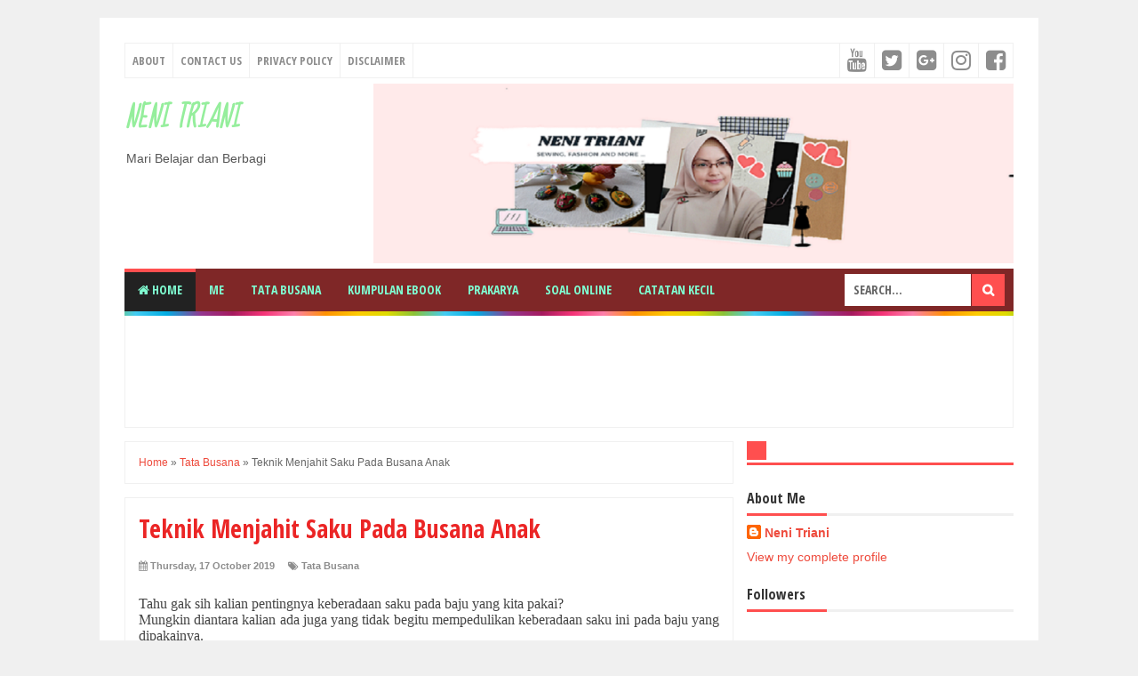

--- FILE ---
content_type: text/html; charset=UTF-8
request_url: https://www.nenitriani.com/b/stats?style=WHITE_TRANSPARENT&timeRange=ALL_TIME&token=APq4FmBfX3LryN6Slrjy6JKlYmtXpIzARCkkMvfrUuHZp6bd-mntKDUw7DupsHXI9sVllpb0qUxHfK0FJ9sBZz26haRBZe1Bpg
body_size: 40
content:
{"total":323140,"sparklineOptions":{"backgroundColor":{"fillOpacity":0.1,"fill":"#ffffff"},"series":[{"areaOpacity":0.3,"color":"#fff"}]},"sparklineData":[[0,22],[1,48],[2,44],[3,31],[4,33],[5,24],[6,18],[7,23],[8,96],[9,18],[10,17],[11,35],[12,18],[13,13],[14,52],[15,33],[16,33],[17,43],[18,29],[19,41],[20,53],[21,36],[22,31],[23,22],[24,31],[25,27],[26,46],[27,53],[28,33],[29,7]],"nextTickMs":1800000}

--- FILE ---
content_type: text/html; charset=utf-8
request_url: https://www.google.com/recaptcha/api2/aframe
body_size: 266
content:
<!DOCTYPE HTML><html><head><meta http-equiv="content-type" content="text/html; charset=UTF-8"></head><body><script nonce="c0BoGdsImUzMgjvzf07eLA">/** Anti-fraud and anti-abuse applications only. See google.com/recaptcha */ try{var clients={'sodar':'https://pagead2.googlesyndication.com/pagead/sodar?'};window.addEventListener("message",function(a){try{if(a.source===window.parent){var b=JSON.parse(a.data);var c=clients[b['id']];if(c){var d=document.createElement('img');d.src=c+b['params']+'&rc='+(localStorage.getItem("rc::a")?sessionStorage.getItem("rc::b"):"");window.document.body.appendChild(d);sessionStorage.setItem("rc::e",parseInt(sessionStorage.getItem("rc::e")||0)+1);localStorage.setItem("rc::h",'1768361233995');}}}catch(b){}});window.parent.postMessage("_grecaptcha_ready", "*");}catch(b){}</script></body></html>

--- FILE ---
content_type: text/javascript; charset=UTF-8
request_url: https://www.nenitriani.com/feeds/posts/summary/-/Tata%20Busana?alt=json-in-script&orderby=updated&max-results=0&callback=randomRelatedIndex
body_size: 697
content:
// API callback
randomRelatedIndex({"version":"1.0","encoding":"UTF-8","feed":{"xmlns":"http://www.w3.org/2005/Atom","xmlns$openSearch":"http://a9.com/-/spec/opensearchrss/1.0/","xmlns$blogger":"http://schemas.google.com/blogger/2008","xmlns$georss":"http://www.georss.org/georss","xmlns$gd":"http://schemas.google.com/g/2005","xmlns$thr":"http://purl.org/syndication/thread/1.0","id":{"$t":"tag:blogger.com,1999:blog-6921297187037358867"},"updated":{"$t":"2025-11-27T08:09:31.469+07:00"},"category":[{"term":"Tata Busana"},{"term":"Cerita Kita"},{"term":"Catatan Kecil"},{"term":"Prakarya Kita"},{"term":"Perangkat pembelajaran"},{"term":"Kumpulan Ebook"},{"term":"Soal Online"},{"term":"pkwu kerajinan"},{"term":"usaha jahit"},{"term":"Me"},{"term":"cara merawat mesin jahit"},{"term":"mesin jahit"},{"term":"pelumasan"},{"term":"pkwu budi daya"},{"term":"pkwu pengolahan"},{"term":"pkwu rekayasa"},{"term":"praktik menjahit"},{"term":"proyek pkwu"},{"term":"rubrik penilaian"},{"term":"sustainable Fashion"},{"term":"usaha jahit rumahan."}],"title":{"type":"text","$t":"Neni Triani"},"subtitle":{"type":"html","$t":"Mari Belajar dan Berbagi"},"link":[{"rel":"http://schemas.google.com/g/2005#feed","type":"application/atom+xml","href":"https:\/\/www.nenitriani.com\/feeds\/posts\/summary"},{"rel":"self","type":"application/atom+xml","href":"https:\/\/www.blogger.com\/feeds\/6921297187037358867\/posts\/summary\/-\/Tata+Busana?alt=json-in-script\u0026max-results=0\u0026orderby=updated"},{"rel":"alternate","type":"text/html","href":"https:\/\/www.nenitriani.com\/search\/label\/Tata%20Busana"},{"rel":"hub","href":"http://pubsubhubbub.appspot.com/"}],"author":[{"name":{"$t":"Neni Triani"},"uri":{"$t":"http:\/\/www.blogger.com\/profile\/08961025535487614187"},"email":{"$t":"noreply@blogger.com"},"gd$image":{"rel":"http://schemas.google.com/g/2005#thumbnail","width":"16","height":"16","src":"https:\/\/img1.blogblog.com\/img\/b16-rounded.gif"}}],"generator":{"version":"7.00","uri":"http://www.blogger.com","$t":"Blogger"},"openSearch$totalResults":{"$t":"78"},"openSearch$startIndex":{"$t":"1"},"openSearch$itemsPerPage":{"$t":"0"}}});

--- FILE ---
content_type: text/plain
request_url: https://www.google-analytics.com/j/collect?v=1&_v=j102&a=1936565830&t=pageview&_s=1&dl=https%3A%2F%2Fwww.nenitriani.com%2F2019%2F10%2Fteknik-menjahit-saku-pada-busana-anak.html&ul=en-us%40posix&dt=Teknik%20Menjahit%20Saku%20Pada%20Busana%20Anak%20-%20Neni%20Triani&sr=1280x720&vp=1280x720&_u=YADAAUABAAAAACAAI~&jid=1169255827&gjid=1637092370&cid=1391244508.1768361230&tid=UA-146261469-1&_gid=181860221.1768361230&_r=1&_slc=1&z=144186005
body_size: -568
content:
2,cG-8CZNLD9HND

--- FILE ---
content_type: text/javascript; charset=UTF-8
request_url: https://www.nenitriani.com/feeds/posts/summary/-/Tata%20Busana?alt=json-in-script&orderby=updated&start-index=67&max-results=5&callback=showRelatedPost
body_size: 2468
content:
// API callback
showRelatedPost({"version":"1.0","encoding":"UTF-8","feed":{"xmlns":"http://www.w3.org/2005/Atom","xmlns$openSearch":"http://a9.com/-/spec/opensearchrss/1.0/","xmlns$blogger":"http://schemas.google.com/blogger/2008","xmlns$georss":"http://www.georss.org/georss","xmlns$gd":"http://schemas.google.com/g/2005","xmlns$thr":"http://purl.org/syndication/thread/1.0","id":{"$t":"tag:blogger.com,1999:blog-6921297187037358867"},"updated":{"$t":"2025-11-27T08:09:31.469+07:00"},"category":[{"term":"Tata Busana"},{"term":"Cerita Kita"},{"term":"Catatan Kecil"},{"term":"Prakarya Kita"},{"term":"Perangkat pembelajaran"},{"term":"Kumpulan Ebook"},{"term":"Soal Online"},{"term":"pkwu kerajinan"},{"term":"usaha jahit"},{"term":"Me"},{"term":"cara merawat mesin jahit"},{"term":"mesin jahit"},{"term":"pelumasan"},{"term":"pkwu budi daya"},{"term":"pkwu pengolahan"},{"term":"pkwu rekayasa"},{"term":"praktik menjahit"},{"term":"proyek pkwu"},{"term":"rubrik penilaian"},{"term":"sustainable Fashion"},{"term":"usaha jahit rumahan."}],"title":{"type":"text","$t":"Neni Triani"},"subtitle":{"type":"html","$t":"Mari Belajar dan Berbagi"},"link":[{"rel":"http://schemas.google.com/g/2005#feed","type":"application/atom+xml","href":"https:\/\/www.nenitriani.com\/feeds\/posts\/summary"},{"rel":"self","type":"application/atom+xml","href":"https:\/\/www.blogger.com\/feeds\/6921297187037358867\/posts\/summary\/-\/Tata+Busana?alt=json-in-script\u0026start-index=67\u0026max-results=5\u0026orderby=updated"},{"rel":"alternate","type":"text/html","href":"https:\/\/www.nenitriani.com\/search\/label\/Tata%20Busana"},{"rel":"hub","href":"http://pubsubhubbub.appspot.com/"},{"rel":"previous","type":"application/atom+xml","href":"https:\/\/www.blogger.com\/feeds\/6921297187037358867\/posts\/summary\/-\/Tata+Busana\/-\/Tata+Busana?alt=json-in-script\u0026start-index=62\u0026max-results=5\u0026orderby=updated"},{"rel":"next","type":"application/atom+xml","href":"https:\/\/www.blogger.com\/feeds\/6921297187037358867\/posts\/summary\/-\/Tata+Busana\/-\/Tata+Busana?alt=json-in-script\u0026start-index=72\u0026max-results=5\u0026orderby=updated"}],"author":[{"name":{"$t":"Neni Triani"},"uri":{"$t":"http:\/\/www.blogger.com\/profile\/08961025535487614187"},"email":{"$t":"noreply@blogger.com"},"gd$image":{"rel":"http://schemas.google.com/g/2005#thumbnail","width":"16","height":"16","src":"https:\/\/img1.blogblog.com\/img\/b16-rounded.gif"}}],"generator":{"version":"7.00","uri":"http://www.blogger.com","$t":"Blogger"},"openSearch$totalResults":{"$t":"78"},"openSearch$startIndex":{"$t":"67"},"openSearch$itemsPerPage":{"$t":"5"},"entry":[{"id":{"$t":"tag:blogger.com,1999:blog-6921297187037358867.post-4578645841916168562"},"published":{"$t":"2017-10-28T12:17:00.001+07:00"},"updated":{"$t":"2017-10-28T12:20:26.694+07:00"},"category":[{"scheme":"http://www.blogger.com/atom/ns#","term":"Tata Busana"}],"title":{"type":"text","$t":"Videoscribe Desain Hiasan (Keterampilan Tata Busana)"},"summary":{"type":"text","$t":""},"link":[{"rel":"replies","type":"application/atom+xml","href":"https:\/\/www.nenitriani.com\/feeds\/4578645841916168562\/comments\/default","title":"Post Comments"},{"rel":"replies","type":"text/html","href":"https:\/\/www.nenitriani.com\/2017\/10\/videoscribe-desain-hiasan-keterampilan.html#comment-form","title":"0 Comments"},{"rel":"edit","type":"application/atom+xml","href":"https:\/\/www.blogger.com\/feeds\/6921297187037358867\/posts\/default\/4578645841916168562"},{"rel":"self","type":"application/atom+xml","href":"https:\/\/www.blogger.com\/feeds\/6921297187037358867\/posts\/default\/4578645841916168562"},{"rel":"alternate","type":"text/html","href":"https:\/\/www.nenitriani.com\/2017\/10\/videoscribe-desain-hiasan-keterampilan.html","title":"Videoscribe Desain Hiasan (Keterampilan Tata Busana)"}],"author":[{"name":{"$t":"Neni Triani"},"uri":{"$t":"http:\/\/www.blogger.com\/profile\/08961025535487614187"},"email":{"$t":"noreply@blogger.com"},"gd$image":{"rel":"http://schemas.google.com/g/2005#thumbnail","width":"16","height":"16","src":"https:\/\/img1.blogblog.com\/img\/b16-rounded.gif"}}],"media$thumbnail":{"xmlns$media":"http://search.yahoo.com/mrss/","url":"https:\/\/img.youtube.com\/vi\/rYggQZHGWlY\/default.jpg","height":"72","width":"72"},"thr$total":{"$t":"0"}},{"id":{"$t":"tag:blogger.com,1999:blog-6921297187037358867.post-8967511970289501276"},"published":{"$t":"2017-09-06T11:41:00.000+07:00"},"updated":{"$t":"2017-09-13T20:16:28.333+07:00"},"category":[{"scheme":"http://www.blogger.com/atom/ns#","term":"Tata Busana"}],"title":{"type":"text","$t":"Program Keterampilan Tata Busana di Madrasah Aliyah"},"summary":{"type":"text","$t":"\n\n\n\n\nPedoman Madrasah Aliyah (MA) program keterampilan diatur melalui Surat \nKeputusan Direktur Jenderal (Dirjen) Pendidikan Islam Nomor : 1023 Tahun\n 2016. MA Keterampilan didirikan dalam rangka meningkatkan mutu dan daya\n saing lulusan pendidikan madrasah aliyah melalui pembekalan keterampilan dan kecakapan hidup di masyarakat.\n\nPenyusunan Pedoman ini bertujuan untuk mernberikan panduan "},"link":[{"rel":"replies","type":"application/atom+xml","href":"https:\/\/www.nenitriani.com\/feeds\/8967511970289501276\/comments\/default","title":"Post Comments"},{"rel":"replies","type":"text/html","href":"https:\/\/www.nenitriani.com\/2017\/09\/program-keterampulan-tata-busana-di.html#comment-form","title":"0 Comments"},{"rel":"edit","type":"application/atom+xml","href":"https:\/\/www.blogger.com\/feeds\/6921297187037358867\/posts\/default\/8967511970289501276"},{"rel":"self","type":"application/atom+xml","href":"https:\/\/www.blogger.com\/feeds\/6921297187037358867\/posts\/default\/8967511970289501276"},{"rel":"alternate","type":"text/html","href":"https:\/\/www.nenitriani.com\/2017\/09\/program-keterampulan-tata-busana-di.html","title":"Program Keterampilan Tata Busana di Madrasah Aliyah"}],"author":[{"name":{"$t":"Neni Triani"},"uri":{"$t":"http:\/\/www.blogger.com\/profile\/08961025535487614187"},"email":{"$t":"noreply@blogger.com"},"gd$image":{"rel":"http://schemas.google.com/g/2005#thumbnail","width":"16","height":"16","src":"https:\/\/img1.blogblog.com\/img\/b16-rounded.gif"}}],"media$thumbnail":{"xmlns$media":"http://search.yahoo.com/mrss/","url":"https:\/\/blogger.googleusercontent.com\/img\/b\/R29vZ2xl\/AVvXsEguj841RWEFX9NOiurxDSfWGn7UN-fBIZSTxa5OTRpfDMBX8OZ19rgGo9CUM5NxX_WjXnOyoZ8kURGOcKAgtgddqtwzaY9eCsucRNdfq1T3_SDs-jtnvXBJs64a9sK_InKqKISuU15IjSs1\/s72-c\/IMG_20170822_111504.jpg","height":"72","width":"72"},"thr$total":{"$t":"0"}},{"id":{"$t":"tag:blogger.com,1999:blog-6921297187037358867.post-7269550183713647467"},"published":{"$t":"2017-09-05T11:19:00.002+07:00"},"updated":{"$t":"2017-09-05T11:34:02.763+07:00"},"category":[{"scheme":"http://www.blogger.com/atom/ns#","term":"Tata Busana"}],"title":{"type":"text","$t":"Pola Baju Untuk Anak"},"summary":{"type":"text","$t":"\n\n\n\nUntuk yang bingung mau bikinin baju buat anaknya, mau praktek bikin baju anak atau yang lagi belajar menjahit untuk membuat baju anak, ini ada beberapa polanya.\n\nDicoba buat polanya ya, dengan cara mengikuti ukuran yang tertera di polanya. Gampang kok!\n\n\n\n\n\n\n\n\n\n\n\n\n\n\n\n\n\n\n\n\n\n\n\n\n\n\n\n\n\n\n\n\n\n\n\nHappy Sewwing...\nOya pola-pola tersebut saya ambik dari pinterest.\n\n"},"link":[{"rel":"replies","type":"application/atom+xml","href":"https:\/\/www.nenitriani.com\/feeds\/7269550183713647467\/comments\/default","title":"Post Comments"},{"rel":"replies","type":"text/html","href":"https:\/\/www.nenitriani.com\/2017\/09\/pola-baju-untuk-anak.html#comment-form","title":"0 Comments"},{"rel":"edit","type":"application/atom+xml","href":"https:\/\/www.blogger.com\/feeds\/6921297187037358867\/posts\/default\/7269550183713647467"},{"rel":"self","type":"application/atom+xml","href":"https:\/\/www.blogger.com\/feeds\/6921297187037358867\/posts\/default\/7269550183713647467"},{"rel":"alternate","type":"text/html","href":"https:\/\/www.nenitriani.com\/2017\/09\/pola-baju-untuk-anak.html","title":"Pola Baju Untuk Anak"}],"author":[{"name":{"$t":"Neni Triani"},"uri":{"$t":"http:\/\/www.blogger.com\/profile\/08961025535487614187"},"email":{"$t":"noreply@blogger.com"},"gd$image":{"rel":"http://schemas.google.com/g/2005#thumbnail","width":"16","height":"16","src":"https:\/\/img1.blogblog.com\/img\/b16-rounded.gif"}}],"media$thumbnail":{"xmlns$media":"http://search.yahoo.com/mrss/","url":"https:\/\/blogger.googleusercontent.com\/img\/b\/R29vZ2xl\/AVvXsEgJX9Q90KOKTE746UW0fbYTiC9E_4UbdChbYS0qIJl5I8VDu2WwDolJQQz7WfNSH-rSjhyBGJmnd5DA5OSIlhquakg94TzcfGJDAzP4LdygdNtdMkyF_qucvwBW-e8oMFeLAZ0Z7GPQyhXK\/s72-c\/anak2.png","height":"72","width":"72"},"thr$total":{"$t":"0"}},{"id":{"$t":"tag:blogger.com,1999:blog-6921297187037358867.post-1113147237881240840"},"published":{"$t":"2017-08-25T04:34:00.002+07:00"},"updated":{"$t":"2017-08-25T04:34:21.002+07:00"},"category":[{"scheme":"http://www.blogger.com/atom/ns#","term":"Tata Busana"}],"title":{"type":"text","$t":"Cara Mengukur Badan Wanita"},"summary":{"type":"text","$t":"Video berikut ini merupakan salah satu tutorial cara mengukur badan wanita.\nYuk dipraktekan!\n\n\n\n\nHappy Sewing!"},"link":[{"rel":"replies","type":"application/atom+xml","href":"https:\/\/www.nenitriani.com\/feeds\/1113147237881240840\/comments\/default","title":"Post Comments"},{"rel":"replies","type":"text/html","href":"https:\/\/www.nenitriani.com\/2017\/08\/cara-mengukur-badan-wanita.html#comment-form","title":"0 Comments"},{"rel":"edit","type":"application/atom+xml","href":"https:\/\/www.blogger.com\/feeds\/6921297187037358867\/posts\/default\/1113147237881240840"},{"rel":"self","type":"application/atom+xml","href":"https:\/\/www.blogger.com\/feeds\/6921297187037358867\/posts\/default\/1113147237881240840"},{"rel":"alternate","type":"text/html","href":"https:\/\/www.nenitriani.com\/2017\/08\/cara-mengukur-badan-wanita.html","title":"Cara Mengukur Badan Wanita"}],"author":[{"name":{"$t":"Neni Triani"},"uri":{"$t":"http:\/\/www.blogger.com\/profile\/08961025535487614187"},"email":{"$t":"noreply@blogger.com"},"gd$image":{"rel":"http://schemas.google.com/g/2005#thumbnail","width":"16","height":"16","src":"https:\/\/img1.blogblog.com\/img\/b16-rounded.gif"}}],"media$thumbnail":{"xmlns$media":"http://search.yahoo.com/mrss/","url":"https:\/\/img.youtube.com\/vi\/d7yY62fXKQM\/default.jpg","height":"72","width":"72"},"thr$total":{"$t":"0"}},{"id":{"$t":"tag:blogger.com,1999:blog-6921297187037358867.post-4292843823994309077"},"published":{"$t":"2017-08-25T04:26:00.001+07:00"},"updated":{"$t":"2017-08-25T04:26:09.781+07:00"},"category":[{"scheme":"http://www.blogger.com/atom/ns#","term":"Tata Busana"}],"title":{"type":"text","$t":"Macam-macam Tusuk Hias "},"summary":{"type":"text","$t":"\n\n\n\nUntuk menghasilkan produk busana, setikan sangat penting. Tanpa adanya setikan busana yang kita buat tidak akan terwujud dengan sempurna.\n\nAda dua macam setikan berdasarkan kelompok cara pengerjaannya yaitu setikan dengan tangan dan setikan menggunakan mesin jahit.\n\n\nSetikan tangan disebut juga dengan tusuk sedangkan setikan mesin disebut stik\nmesin. Setik tangan atau yang biasa disebut "},"link":[{"rel":"replies","type":"application/atom+xml","href":"https:\/\/www.nenitriani.com\/feeds\/4292843823994309077\/comments\/default","title":"Post Comments"},{"rel":"replies","type":"text/html","href":"https:\/\/www.nenitriani.com\/2017\/08\/macam-macam-tusuk-hias.html#comment-form","title":"0 Comments"},{"rel":"edit","type":"application/atom+xml","href":"https:\/\/www.blogger.com\/feeds\/6921297187037358867\/posts\/default\/4292843823994309077"},{"rel":"self","type":"application/atom+xml","href":"https:\/\/www.blogger.com\/feeds\/6921297187037358867\/posts\/default\/4292843823994309077"},{"rel":"alternate","type":"text/html","href":"https:\/\/www.nenitriani.com\/2017\/08\/macam-macam-tusuk-hias.html","title":"Macam-macam Tusuk Hias "}],"author":[{"name":{"$t":"Neni Triani"},"uri":{"$t":"http:\/\/www.blogger.com\/profile\/08961025535487614187"},"email":{"$t":"noreply@blogger.com"},"gd$image":{"rel":"http://schemas.google.com/g/2005#thumbnail","width":"16","height":"16","src":"https:\/\/img1.blogblog.com\/img\/b16-rounded.gif"}}],"media$thumbnail":{"xmlns$media":"http://search.yahoo.com/mrss/","url":"https:\/\/blogger.googleusercontent.com\/img\/b\/R29vZ2xl\/AVvXsEg87W-76Hj3wQG9aVMtjC4yO00TBNk57kosAFaMbcf3qAC4glZewNU1SPJ_gyI5ZnJi_K3wVaZAG8E3DB0LH2io7cC17iaDcpIL-CYGXfRZIkHCRtYzk1Hkp4GYtbI_5B4qwu-nZGIuU7lp\/s72-c\/Tusuk+hias.jpg","height":"72","width":"72"},"thr$total":{"$t":"0"}}]}});